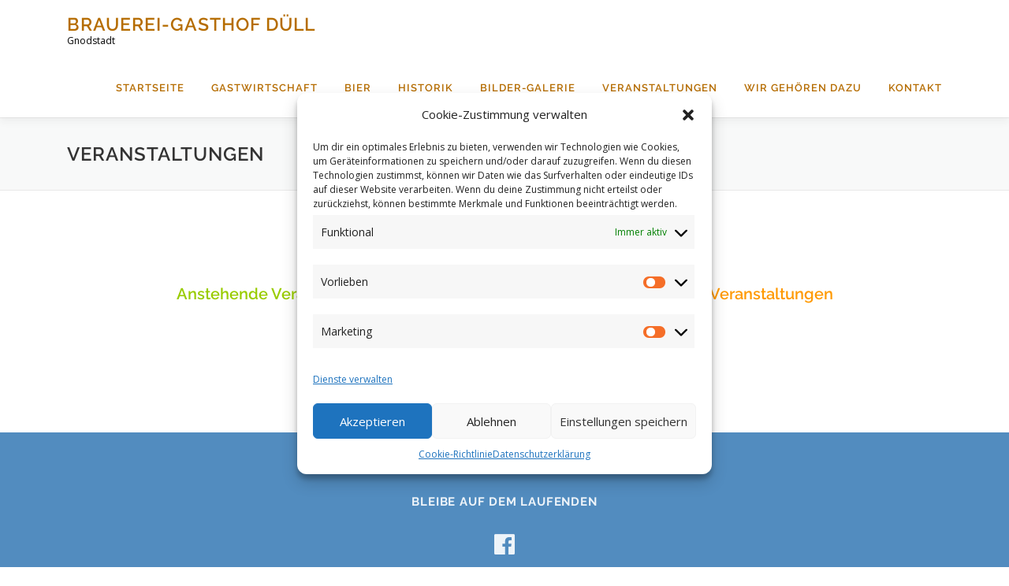

--- FILE ---
content_type: text/css
request_url: https://www.duell-gnodstadt.de/wp-content/uploads/fonts/5e02d77c4c1339dcbeb6a95be34def3f/font.css?v=1668527093
body_size: 42179
content:
/*
 * Font file created by Local Google Fonts 0.19
 * Created: Tue, 15 Nov 2022 15:44:48 +0000
 * Handle: onepress-fonts
 * Original URL: https://fonts.googleapis.com/css?family=Raleway%3A400%2C500%2C600%2C700%2C300%2C100%2C800%2C900%7COpen+Sans%3A400%2C300%2C300italic%2C400italic%2C600%2C600italic%2C700%2C700italic&amp;subset=latin%2Clatin-ext&amp;display=swap
*/

/* cyrillic-ext */
@font-face {
  font-family: 'Open Sans';
  font-style: italic;
  font-weight: 300;
  font-stretch: 100%;
  font-display: swap;
  src: url(https://www.duell-gnodstadt.de/wp-content/uploads/fonts/5e02d77c4c1339dcbeb6a95be34def3f/open-sans-cyrillic-ext-v34-italic-300.woff2?c=1668527088) format('woff2');
  unicode-range: U+0460-052F, U+1C80-1C88, U+20B4, U+2DE0-2DFF, U+A640-A69F, U+FE2E-FE2F;
}
/* cyrillic */
@font-face {
  font-family: 'Open Sans';
  font-style: italic;
  font-weight: 300;
  font-stretch: 100%;
  font-display: swap;
  src: url(https://www.duell-gnodstadt.de/wp-content/uploads/fonts/5e02d77c4c1339dcbeb6a95be34def3f/open-sans-cyrillic-v34-italic-300.woff2?c=1668527088) format('woff2');
  unicode-range: U+0301, U+0400-045F, U+0490-0491, U+04B0-04B1, U+2116;
}
/* greek-ext */
@font-face {
  font-family: 'Open Sans';
  font-style: italic;
  font-weight: 300;
  font-stretch: 100%;
  font-display: swap;
  src: url(https://www.duell-gnodstadt.de/wp-content/uploads/fonts/5e02d77c4c1339dcbeb6a95be34def3f/open-sans-greek-ext-v34-italic-300.woff2?c=1668527089) format('woff2');
  unicode-range: U+1F00-1FFF;
}
/* greek */
@font-face {
  font-family: 'Open Sans';
  font-style: italic;
  font-weight: 300;
  font-stretch: 100%;
  font-display: swap;
  src: url(https://www.duell-gnodstadt.de/wp-content/uploads/fonts/5e02d77c4c1339dcbeb6a95be34def3f/open-sans-greek-v34-italic-300.woff2?c=1668527089) format('woff2');
  unicode-range: U+0370-03FF;
}
/* hebrew */
@font-face {
  font-family: 'Open Sans';
  font-style: italic;
  font-weight: 300;
  font-stretch: 100%;
  font-display: swap;
  src: url(https://www.duell-gnodstadt.de/wp-content/uploads/fonts/5e02d77c4c1339dcbeb6a95be34def3f/open-sans-hebrew-v34-italic-300.woff2?c=1668527089) format('woff2');
  unicode-range: U+0590-05FF, U+200C-2010, U+20AA, U+25CC, U+FB1D-FB4F;
}
/* vietnamese */
@font-face {
  font-family: 'Open Sans';
  font-style: italic;
  font-weight: 300;
  font-stretch: 100%;
  font-display: swap;
  src: url(https://www.duell-gnodstadt.de/wp-content/uploads/fonts/5e02d77c4c1339dcbeb6a95be34def3f/open-sans-vietnamese-v34-italic-300.woff2?c=1668527089) format('woff2');
  unicode-range: U+0102-0103, U+0110-0111, U+0128-0129, U+0168-0169, U+01A0-01A1, U+01AF-01B0, U+1EA0-1EF9, U+20AB;
}
/* latin-ext */
@font-face {
  font-family: 'Open Sans';
  font-style: italic;
  font-weight: 300;
  font-stretch: 100%;
  font-display: swap;
  src: url(https://www.duell-gnodstadt.de/wp-content/uploads/fonts/5e02d77c4c1339dcbeb6a95be34def3f/open-sans-latin-ext-v34-italic-300.woff2?c=1668527089) format('woff2');
  unicode-range: U+0100-024F, U+0259, U+1E00-1EFF, U+2020, U+20A0-20AB, U+20AD-20CF, U+2113, U+2C60-2C7F, U+A720-A7FF;
}
/* latin */
@font-face {
  font-family: 'Open Sans';
  font-style: italic;
  font-weight: 300;
  font-stretch: 100%;
  font-display: swap;
  src: url(https://www.duell-gnodstadt.de/wp-content/uploads/fonts/5e02d77c4c1339dcbeb6a95be34def3f/open-sans-latin-v34-italic-300.woff2?c=1668527089) format('woff2');
  unicode-range: U+0000-00FF, U+0131, U+0152-0153, U+02BB-02BC, U+02C6, U+02DA, U+02DC, U+2000-206F, U+2074, U+20AC, U+2122, U+2191, U+2193, U+2212, U+2215, U+FEFF, U+FFFD;
}
/* cyrillic-ext */
@font-face {
  font-family: 'Open Sans';
  font-style: italic;
  font-weight: 400;
  font-stretch: 100%;
  font-display: swap;
  src: url(https://www.duell-gnodstadt.de/wp-content/uploads/fonts/5e02d77c4c1339dcbeb6a95be34def3f/open-sans-cyrillic-ext-v34-italic-300.woff2?c=1668527088) format('woff2');
  unicode-range: U+0460-052F, U+1C80-1C88, U+20B4, U+2DE0-2DFF, U+A640-A69F, U+FE2E-FE2F;
}
/* cyrillic */
@font-face {
  font-family: 'Open Sans';
  font-style: italic;
  font-weight: 400;
  font-stretch: 100%;
  font-display: swap;
  src: url(https://www.duell-gnodstadt.de/wp-content/uploads/fonts/5e02d77c4c1339dcbeb6a95be34def3f/open-sans-cyrillic-v34-italic-300.woff2?c=1668527088) format('woff2');
  unicode-range: U+0301, U+0400-045F, U+0490-0491, U+04B0-04B1, U+2116;
}
/* greek-ext */
@font-face {
  font-family: 'Open Sans';
  font-style: italic;
  font-weight: 400;
  font-stretch: 100%;
  font-display: swap;
  src: url(https://www.duell-gnodstadt.de/wp-content/uploads/fonts/5e02d77c4c1339dcbeb6a95be34def3f/open-sans-greek-ext-v34-italic-300.woff2?c=1668527089) format('woff2');
  unicode-range: U+1F00-1FFF;
}
/* greek */
@font-face {
  font-family: 'Open Sans';
  font-style: italic;
  font-weight: 400;
  font-stretch: 100%;
  font-display: swap;
  src: url(https://www.duell-gnodstadt.de/wp-content/uploads/fonts/5e02d77c4c1339dcbeb6a95be34def3f/open-sans-greek-v34-italic-300.woff2?c=1668527089) format('woff2');
  unicode-range: U+0370-03FF;
}
/* hebrew */
@font-face {
  font-family: 'Open Sans';
  font-style: italic;
  font-weight: 400;
  font-stretch: 100%;
  font-display: swap;
  src: url(https://www.duell-gnodstadt.de/wp-content/uploads/fonts/5e02d77c4c1339dcbeb6a95be34def3f/open-sans-hebrew-v34-italic-300.woff2?c=1668527089) format('woff2');
  unicode-range: U+0590-05FF, U+200C-2010, U+20AA, U+25CC, U+FB1D-FB4F;
}
/* vietnamese */
@font-face {
  font-family: 'Open Sans';
  font-style: italic;
  font-weight: 400;
  font-stretch: 100%;
  font-display: swap;
  src: url(https://www.duell-gnodstadt.de/wp-content/uploads/fonts/5e02d77c4c1339dcbeb6a95be34def3f/open-sans-vietnamese-v34-italic-300.woff2?c=1668527089) format('woff2');
  unicode-range: U+0102-0103, U+0110-0111, U+0128-0129, U+0168-0169, U+01A0-01A1, U+01AF-01B0, U+1EA0-1EF9, U+20AB;
}
/* latin-ext */
@font-face {
  font-family: 'Open Sans';
  font-style: italic;
  font-weight: 400;
  font-stretch: 100%;
  font-display: swap;
  src: url(https://www.duell-gnodstadt.de/wp-content/uploads/fonts/5e02d77c4c1339dcbeb6a95be34def3f/open-sans-latin-ext-v34-italic-300.woff2?c=1668527089) format('woff2');
  unicode-range: U+0100-024F, U+0259, U+1E00-1EFF, U+2020, U+20A0-20AB, U+20AD-20CF, U+2113, U+2C60-2C7F, U+A720-A7FF;
}
/* latin */
@font-face {
  font-family: 'Open Sans';
  font-style: italic;
  font-weight: 400;
  font-stretch: 100%;
  font-display: swap;
  src: url(https://www.duell-gnodstadt.de/wp-content/uploads/fonts/5e02d77c4c1339dcbeb6a95be34def3f/open-sans-latin-v34-italic-300.woff2?c=1668527089) format('woff2');
  unicode-range: U+0000-00FF, U+0131, U+0152-0153, U+02BB-02BC, U+02C6, U+02DA, U+02DC, U+2000-206F, U+2074, U+20AC, U+2122, U+2191, U+2193, U+2212, U+2215, U+FEFF, U+FFFD;
}
/* cyrillic-ext */
@font-face {
  font-family: 'Open Sans';
  font-style: italic;
  font-weight: 600;
  font-stretch: 100%;
  font-display: swap;
  src: url(https://www.duell-gnodstadt.de/wp-content/uploads/fonts/5e02d77c4c1339dcbeb6a95be34def3f/open-sans-cyrillic-ext-v34-italic-300.woff2?c=1668527088) format('woff2');
  unicode-range: U+0460-052F, U+1C80-1C88, U+20B4, U+2DE0-2DFF, U+A640-A69F, U+FE2E-FE2F;
}
/* cyrillic */
@font-face {
  font-family: 'Open Sans';
  font-style: italic;
  font-weight: 600;
  font-stretch: 100%;
  font-display: swap;
  src: url(https://www.duell-gnodstadt.de/wp-content/uploads/fonts/5e02d77c4c1339dcbeb6a95be34def3f/open-sans-cyrillic-v34-italic-300.woff2?c=1668527088) format('woff2');
  unicode-range: U+0301, U+0400-045F, U+0490-0491, U+04B0-04B1, U+2116;
}
/* greek-ext */
@font-face {
  font-family: 'Open Sans';
  font-style: italic;
  font-weight: 600;
  font-stretch: 100%;
  font-display: swap;
  src: url(https://www.duell-gnodstadt.de/wp-content/uploads/fonts/5e02d77c4c1339dcbeb6a95be34def3f/open-sans-greek-ext-v34-italic-300.woff2?c=1668527089) format('woff2');
  unicode-range: U+1F00-1FFF;
}
/* greek */
@font-face {
  font-family: 'Open Sans';
  font-style: italic;
  font-weight: 600;
  font-stretch: 100%;
  font-display: swap;
  src: url(https://www.duell-gnodstadt.de/wp-content/uploads/fonts/5e02d77c4c1339dcbeb6a95be34def3f/open-sans-greek-v34-italic-300.woff2?c=1668527089) format('woff2');
  unicode-range: U+0370-03FF;
}
/* hebrew */
@font-face {
  font-family: 'Open Sans';
  font-style: italic;
  font-weight: 600;
  font-stretch: 100%;
  font-display: swap;
  src: url(https://www.duell-gnodstadt.de/wp-content/uploads/fonts/5e02d77c4c1339dcbeb6a95be34def3f/open-sans-hebrew-v34-italic-300.woff2?c=1668527089) format('woff2');
  unicode-range: U+0590-05FF, U+200C-2010, U+20AA, U+25CC, U+FB1D-FB4F;
}
/* vietnamese */
@font-face {
  font-family: 'Open Sans';
  font-style: italic;
  font-weight: 600;
  font-stretch: 100%;
  font-display: swap;
  src: url(https://www.duell-gnodstadt.de/wp-content/uploads/fonts/5e02d77c4c1339dcbeb6a95be34def3f/open-sans-vietnamese-v34-italic-300.woff2?c=1668527089) format('woff2');
  unicode-range: U+0102-0103, U+0110-0111, U+0128-0129, U+0168-0169, U+01A0-01A1, U+01AF-01B0, U+1EA0-1EF9, U+20AB;
}
/* latin-ext */
@font-face {
  font-family: 'Open Sans';
  font-style: italic;
  font-weight: 600;
  font-stretch: 100%;
  font-display: swap;
  src: url(https://www.duell-gnodstadt.de/wp-content/uploads/fonts/5e02d77c4c1339dcbeb6a95be34def3f/open-sans-latin-ext-v34-italic-300.woff2?c=1668527089) format('woff2');
  unicode-range: U+0100-024F, U+0259, U+1E00-1EFF, U+2020, U+20A0-20AB, U+20AD-20CF, U+2113, U+2C60-2C7F, U+A720-A7FF;
}
/* latin */
@font-face {
  font-family: 'Open Sans';
  font-style: italic;
  font-weight: 600;
  font-stretch: 100%;
  font-display: swap;
  src: url(https://www.duell-gnodstadt.de/wp-content/uploads/fonts/5e02d77c4c1339dcbeb6a95be34def3f/open-sans-latin-v34-italic-300.woff2?c=1668527089) format('woff2');
  unicode-range: U+0000-00FF, U+0131, U+0152-0153, U+02BB-02BC, U+02C6, U+02DA, U+02DC, U+2000-206F, U+2074, U+20AC, U+2122, U+2191, U+2193, U+2212, U+2215, U+FEFF, U+FFFD;
}
/* cyrillic-ext */
@font-face {
  font-family: 'Open Sans';
  font-style: italic;
  font-weight: 700;
  font-stretch: 100%;
  font-display: swap;
  src: url(https://www.duell-gnodstadt.de/wp-content/uploads/fonts/5e02d77c4c1339dcbeb6a95be34def3f/open-sans-cyrillic-ext-v34-italic-300.woff2?c=1668527088) format('woff2');
  unicode-range: U+0460-052F, U+1C80-1C88, U+20B4, U+2DE0-2DFF, U+A640-A69F, U+FE2E-FE2F;
}
/* cyrillic */
@font-face {
  font-family: 'Open Sans';
  font-style: italic;
  font-weight: 700;
  font-stretch: 100%;
  font-display: swap;
  src: url(https://www.duell-gnodstadt.de/wp-content/uploads/fonts/5e02d77c4c1339dcbeb6a95be34def3f/open-sans-cyrillic-v34-italic-300.woff2?c=1668527088) format('woff2');
  unicode-range: U+0301, U+0400-045F, U+0490-0491, U+04B0-04B1, U+2116;
}
/* greek-ext */
@font-face {
  font-family: 'Open Sans';
  font-style: italic;
  font-weight: 700;
  font-stretch: 100%;
  font-display: swap;
  src: url(https://www.duell-gnodstadt.de/wp-content/uploads/fonts/5e02d77c4c1339dcbeb6a95be34def3f/open-sans-greek-ext-v34-italic-300.woff2?c=1668527089) format('woff2');
  unicode-range: U+1F00-1FFF;
}
/* greek */
@font-face {
  font-family: 'Open Sans';
  font-style: italic;
  font-weight: 700;
  font-stretch: 100%;
  font-display: swap;
  src: url(https://www.duell-gnodstadt.de/wp-content/uploads/fonts/5e02d77c4c1339dcbeb6a95be34def3f/open-sans-greek-v34-italic-300.woff2?c=1668527089) format('woff2');
  unicode-range: U+0370-03FF;
}
/* hebrew */
@font-face {
  font-family: 'Open Sans';
  font-style: italic;
  font-weight: 700;
  font-stretch: 100%;
  font-display: swap;
  src: url(https://www.duell-gnodstadt.de/wp-content/uploads/fonts/5e02d77c4c1339dcbeb6a95be34def3f/open-sans-hebrew-v34-italic-300.woff2?c=1668527089) format('woff2');
  unicode-range: U+0590-05FF, U+200C-2010, U+20AA, U+25CC, U+FB1D-FB4F;
}
/* vietnamese */
@font-face {
  font-family: 'Open Sans';
  font-style: italic;
  font-weight: 700;
  font-stretch: 100%;
  font-display: swap;
  src: url(https://www.duell-gnodstadt.de/wp-content/uploads/fonts/5e02d77c4c1339dcbeb6a95be34def3f/open-sans-vietnamese-v34-italic-300.woff2?c=1668527089) format('woff2');
  unicode-range: U+0102-0103, U+0110-0111, U+0128-0129, U+0168-0169, U+01A0-01A1, U+01AF-01B0, U+1EA0-1EF9, U+20AB;
}
/* latin-ext */
@font-face {
  font-family: 'Open Sans';
  font-style: italic;
  font-weight: 700;
  font-stretch: 100%;
  font-display: swap;
  src: url(https://www.duell-gnodstadt.de/wp-content/uploads/fonts/5e02d77c4c1339dcbeb6a95be34def3f/open-sans-latin-ext-v34-italic-300.woff2?c=1668527089) format('woff2');
  unicode-range: U+0100-024F, U+0259, U+1E00-1EFF, U+2020, U+20A0-20AB, U+20AD-20CF, U+2113, U+2C60-2C7F, U+A720-A7FF;
}
/* latin */
@font-face {
  font-family: 'Open Sans';
  font-style: italic;
  font-weight: 700;
  font-stretch: 100%;
  font-display: swap;
  src: url(https://www.duell-gnodstadt.de/wp-content/uploads/fonts/5e02d77c4c1339dcbeb6a95be34def3f/open-sans-latin-v34-italic-300.woff2?c=1668527089) format('woff2');
  unicode-range: U+0000-00FF, U+0131, U+0152-0153, U+02BB-02BC, U+02C6, U+02DA, U+02DC, U+2000-206F, U+2074, U+20AC, U+2122, U+2191, U+2193, U+2212, U+2215, U+FEFF, U+FFFD;
}
/* cyrillic-ext */
@font-face {
  font-family: 'Open Sans';
  font-style: normal;
  font-weight: 300;
  font-stretch: 100%;
  font-display: swap;
  src: url(https://www.duell-gnodstadt.de/wp-content/uploads/fonts/5e02d77c4c1339dcbeb6a95be34def3f/open-sans-cyrillic-ext-v34-normal-300.woff2?c=1668527090) format('woff2');
  unicode-range: U+0460-052F, U+1C80-1C88, U+20B4, U+2DE0-2DFF, U+A640-A69F, U+FE2E-FE2F;
}
/* cyrillic */
@font-face {
  font-family: 'Open Sans';
  font-style: normal;
  font-weight: 300;
  font-stretch: 100%;
  font-display: swap;
  src: url(https://www.duell-gnodstadt.de/wp-content/uploads/fonts/5e02d77c4c1339dcbeb6a95be34def3f/open-sans-cyrillic-v34-normal-300.woff2?c=1668527090) format('woff2');
  unicode-range: U+0301, U+0400-045F, U+0490-0491, U+04B0-04B1, U+2116;
}
/* greek-ext */
@font-face {
  font-family: 'Open Sans';
  font-style: normal;
  font-weight: 300;
  font-stretch: 100%;
  font-display: swap;
  src: url(https://www.duell-gnodstadt.de/wp-content/uploads/fonts/5e02d77c4c1339dcbeb6a95be34def3f/open-sans-greek-ext-v34-normal-300.woff2?c=1668527090) format('woff2');
  unicode-range: U+1F00-1FFF;
}
/* greek */
@font-face {
  font-family: 'Open Sans';
  font-style: normal;
  font-weight: 300;
  font-stretch: 100%;
  font-display: swap;
  src: url(https://www.duell-gnodstadt.de/wp-content/uploads/fonts/5e02d77c4c1339dcbeb6a95be34def3f/open-sans-greek-v34-normal-300.woff2?c=1668527090) format('woff2');
  unicode-range: U+0370-03FF;
}
/* hebrew */
@font-face {
  font-family: 'Open Sans';
  font-style: normal;
  font-weight: 300;
  font-stretch: 100%;
  font-display: swap;
  src: url(https://www.duell-gnodstadt.de/wp-content/uploads/fonts/5e02d77c4c1339dcbeb6a95be34def3f/open-sans-hebrew-v34-normal-300.woff2?c=1668527090) format('woff2');
  unicode-range: U+0590-05FF, U+200C-2010, U+20AA, U+25CC, U+FB1D-FB4F;
}
/* vietnamese */
@font-face {
  font-family: 'Open Sans';
  font-style: normal;
  font-weight: 300;
  font-stretch: 100%;
  font-display: swap;
  src: url(https://www.duell-gnodstadt.de/wp-content/uploads/fonts/5e02d77c4c1339dcbeb6a95be34def3f/open-sans-vietnamese-v34-normal-300.woff2?c=1668527090) format('woff2');
  unicode-range: U+0102-0103, U+0110-0111, U+0128-0129, U+0168-0169, U+01A0-01A1, U+01AF-01B0, U+1EA0-1EF9, U+20AB;
}
/* latin-ext */
@font-face {
  font-family: 'Open Sans';
  font-style: normal;
  font-weight: 300;
  font-stretch: 100%;
  font-display: swap;
  src: url(https://www.duell-gnodstadt.de/wp-content/uploads/fonts/5e02d77c4c1339dcbeb6a95be34def3f/open-sans-latin-ext-v34-normal-300.woff2?c=1668527090) format('woff2');
  unicode-range: U+0100-024F, U+0259, U+1E00-1EFF, U+2020, U+20A0-20AB, U+20AD-20CF, U+2113, U+2C60-2C7F, U+A720-A7FF;
}
/* latin */
@font-face {
  font-family: 'Open Sans';
  font-style: normal;
  font-weight: 300;
  font-stretch: 100%;
  font-display: swap;
  src: url(https://www.duell-gnodstadt.de/wp-content/uploads/fonts/5e02d77c4c1339dcbeb6a95be34def3f/open-sans-latin-v34-normal-300.woff2?c=1668527090) format('woff2');
  unicode-range: U+0000-00FF, U+0131, U+0152-0153, U+02BB-02BC, U+02C6, U+02DA, U+02DC, U+2000-206F, U+2074, U+20AC, U+2122, U+2191, U+2193, U+2212, U+2215, U+FEFF, U+FFFD;
}
/* cyrillic-ext */
@font-face {
  font-family: 'Open Sans';
  font-style: normal;
  font-weight: 400;
  font-stretch: 100%;
  font-display: swap;
  src: url(https://www.duell-gnodstadt.de/wp-content/uploads/fonts/5e02d77c4c1339dcbeb6a95be34def3f/open-sans-cyrillic-ext-v34-normal-300.woff2?c=1668527090) format('woff2');
  unicode-range: U+0460-052F, U+1C80-1C88, U+20B4, U+2DE0-2DFF, U+A640-A69F, U+FE2E-FE2F;
}
/* cyrillic */
@font-face {
  font-family: 'Open Sans';
  font-style: normal;
  font-weight: 400;
  font-stretch: 100%;
  font-display: swap;
  src: url(https://www.duell-gnodstadt.de/wp-content/uploads/fonts/5e02d77c4c1339dcbeb6a95be34def3f/open-sans-cyrillic-v34-normal-300.woff2?c=1668527090) format('woff2');
  unicode-range: U+0301, U+0400-045F, U+0490-0491, U+04B0-04B1, U+2116;
}
/* greek-ext */
@font-face {
  font-family: 'Open Sans';
  font-style: normal;
  font-weight: 400;
  font-stretch: 100%;
  font-display: swap;
  src: url(https://www.duell-gnodstadt.de/wp-content/uploads/fonts/5e02d77c4c1339dcbeb6a95be34def3f/open-sans-greek-ext-v34-normal-300.woff2?c=1668527090) format('woff2');
  unicode-range: U+1F00-1FFF;
}
/* greek */
@font-face {
  font-family: 'Open Sans';
  font-style: normal;
  font-weight: 400;
  font-stretch: 100%;
  font-display: swap;
  src: url(https://www.duell-gnodstadt.de/wp-content/uploads/fonts/5e02d77c4c1339dcbeb6a95be34def3f/open-sans-greek-v34-normal-300.woff2?c=1668527090) format('woff2');
  unicode-range: U+0370-03FF;
}
/* hebrew */
@font-face {
  font-family: 'Open Sans';
  font-style: normal;
  font-weight: 400;
  font-stretch: 100%;
  font-display: swap;
  src: url(https://www.duell-gnodstadt.de/wp-content/uploads/fonts/5e02d77c4c1339dcbeb6a95be34def3f/open-sans-hebrew-v34-normal-300.woff2?c=1668527090) format('woff2');
  unicode-range: U+0590-05FF, U+200C-2010, U+20AA, U+25CC, U+FB1D-FB4F;
}
/* vietnamese */
@font-face {
  font-family: 'Open Sans';
  font-style: normal;
  font-weight: 400;
  font-stretch: 100%;
  font-display: swap;
  src: url(https://www.duell-gnodstadt.de/wp-content/uploads/fonts/5e02d77c4c1339dcbeb6a95be34def3f/open-sans-vietnamese-v34-normal-300.woff2?c=1668527090) format('woff2');
  unicode-range: U+0102-0103, U+0110-0111, U+0128-0129, U+0168-0169, U+01A0-01A1, U+01AF-01B0, U+1EA0-1EF9, U+20AB;
}
/* latin-ext */
@font-face {
  font-family: 'Open Sans';
  font-style: normal;
  font-weight: 400;
  font-stretch: 100%;
  font-display: swap;
  src: url(https://www.duell-gnodstadt.de/wp-content/uploads/fonts/5e02d77c4c1339dcbeb6a95be34def3f/open-sans-latin-ext-v34-normal-300.woff2?c=1668527090) format('woff2');
  unicode-range: U+0100-024F, U+0259, U+1E00-1EFF, U+2020, U+20A0-20AB, U+20AD-20CF, U+2113, U+2C60-2C7F, U+A720-A7FF;
}
/* latin */
@font-face {
  font-family: 'Open Sans';
  font-style: normal;
  font-weight: 400;
  font-stretch: 100%;
  font-display: swap;
  src: url(https://www.duell-gnodstadt.de/wp-content/uploads/fonts/5e02d77c4c1339dcbeb6a95be34def3f/open-sans-latin-v34-normal-300.woff2?c=1668527090) format('woff2');
  unicode-range: U+0000-00FF, U+0131, U+0152-0153, U+02BB-02BC, U+02C6, U+02DA, U+02DC, U+2000-206F, U+2074, U+20AC, U+2122, U+2191, U+2193, U+2212, U+2215, U+FEFF, U+FFFD;
}
/* cyrillic-ext */
@font-face {
  font-family: 'Open Sans';
  font-style: normal;
  font-weight: 600;
  font-stretch: 100%;
  font-display: swap;
  src: url(https://www.duell-gnodstadt.de/wp-content/uploads/fonts/5e02d77c4c1339dcbeb6a95be34def3f/open-sans-cyrillic-ext-v34-normal-300.woff2?c=1668527090) format('woff2');
  unicode-range: U+0460-052F, U+1C80-1C88, U+20B4, U+2DE0-2DFF, U+A640-A69F, U+FE2E-FE2F;
}
/* cyrillic */
@font-face {
  font-family: 'Open Sans';
  font-style: normal;
  font-weight: 600;
  font-stretch: 100%;
  font-display: swap;
  src: url(https://www.duell-gnodstadt.de/wp-content/uploads/fonts/5e02d77c4c1339dcbeb6a95be34def3f/open-sans-cyrillic-v34-normal-300.woff2?c=1668527090) format('woff2');
  unicode-range: U+0301, U+0400-045F, U+0490-0491, U+04B0-04B1, U+2116;
}
/* greek-ext */
@font-face {
  font-family: 'Open Sans';
  font-style: normal;
  font-weight: 600;
  font-stretch: 100%;
  font-display: swap;
  src: url(https://www.duell-gnodstadt.de/wp-content/uploads/fonts/5e02d77c4c1339dcbeb6a95be34def3f/open-sans-greek-ext-v34-normal-300.woff2?c=1668527090) format('woff2');
  unicode-range: U+1F00-1FFF;
}
/* greek */
@font-face {
  font-family: 'Open Sans';
  font-style: normal;
  font-weight: 600;
  font-stretch: 100%;
  font-display: swap;
  src: url(https://www.duell-gnodstadt.de/wp-content/uploads/fonts/5e02d77c4c1339dcbeb6a95be34def3f/open-sans-greek-v34-normal-300.woff2?c=1668527090) format('woff2');
  unicode-range: U+0370-03FF;
}
/* hebrew */
@font-face {
  font-family: 'Open Sans';
  font-style: normal;
  font-weight: 600;
  font-stretch: 100%;
  font-display: swap;
  src: url(https://www.duell-gnodstadt.de/wp-content/uploads/fonts/5e02d77c4c1339dcbeb6a95be34def3f/open-sans-hebrew-v34-normal-300.woff2?c=1668527090) format('woff2');
  unicode-range: U+0590-05FF, U+200C-2010, U+20AA, U+25CC, U+FB1D-FB4F;
}
/* vietnamese */
@font-face {
  font-family: 'Open Sans';
  font-style: normal;
  font-weight: 600;
  font-stretch: 100%;
  font-display: swap;
  src: url(https://www.duell-gnodstadt.de/wp-content/uploads/fonts/5e02d77c4c1339dcbeb6a95be34def3f/open-sans-vietnamese-v34-normal-300.woff2?c=1668527090) format('woff2');
  unicode-range: U+0102-0103, U+0110-0111, U+0128-0129, U+0168-0169, U+01A0-01A1, U+01AF-01B0, U+1EA0-1EF9, U+20AB;
}
/* latin-ext */
@font-face {
  font-family: 'Open Sans';
  font-style: normal;
  font-weight: 600;
  font-stretch: 100%;
  font-display: swap;
  src: url(https://www.duell-gnodstadt.de/wp-content/uploads/fonts/5e02d77c4c1339dcbeb6a95be34def3f/open-sans-latin-ext-v34-normal-300.woff2?c=1668527090) format('woff2');
  unicode-range: U+0100-024F, U+0259, U+1E00-1EFF, U+2020, U+20A0-20AB, U+20AD-20CF, U+2113, U+2C60-2C7F, U+A720-A7FF;
}
/* latin */
@font-face {
  font-family: 'Open Sans';
  font-style: normal;
  font-weight: 600;
  font-stretch: 100%;
  font-display: swap;
  src: url(https://www.duell-gnodstadt.de/wp-content/uploads/fonts/5e02d77c4c1339dcbeb6a95be34def3f/open-sans-latin-v34-normal-300.woff2?c=1668527090) format('woff2');
  unicode-range: U+0000-00FF, U+0131, U+0152-0153, U+02BB-02BC, U+02C6, U+02DA, U+02DC, U+2000-206F, U+2074, U+20AC, U+2122, U+2191, U+2193, U+2212, U+2215, U+FEFF, U+FFFD;
}
/* cyrillic-ext */
@font-face {
  font-family: 'Open Sans';
  font-style: normal;
  font-weight: 700;
  font-stretch: 100%;
  font-display: swap;
  src: url(https://www.duell-gnodstadt.de/wp-content/uploads/fonts/5e02d77c4c1339dcbeb6a95be34def3f/open-sans-cyrillic-ext-v34-normal-300.woff2?c=1668527090) format('woff2');
  unicode-range: U+0460-052F, U+1C80-1C88, U+20B4, U+2DE0-2DFF, U+A640-A69F, U+FE2E-FE2F;
}
/* cyrillic */
@font-face {
  font-family: 'Open Sans';
  font-style: normal;
  font-weight: 700;
  font-stretch: 100%;
  font-display: swap;
  src: url(https://www.duell-gnodstadt.de/wp-content/uploads/fonts/5e02d77c4c1339dcbeb6a95be34def3f/open-sans-cyrillic-v34-normal-300.woff2?c=1668527090) format('woff2');
  unicode-range: U+0301, U+0400-045F, U+0490-0491, U+04B0-04B1, U+2116;
}
/* greek-ext */
@font-face {
  font-family: 'Open Sans';
  font-style: normal;
  font-weight: 700;
  font-stretch: 100%;
  font-display: swap;
  src: url(https://www.duell-gnodstadt.de/wp-content/uploads/fonts/5e02d77c4c1339dcbeb6a95be34def3f/open-sans-greek-ext-v34-normal-300.woff2?c=1668527090) format('woff2');
  unicode-range: U+1F00-1FFF;
}
/* greek */
@font-face {
  font-family: 'Open Sans';
  font-style: normal;
  font-weight: 700;
  font-stretch: 100%;
  font-display: swap;
  src: url(https://www.duell-gnodstadt.de/wp-content/uploads/fonts/5e02d77c4c1339dcbeb6a95be34def3f/open-sans-greek-v34-normal-300.woff2?c=1668527090) format('woff2');
  unicode-range: U+0370-03FF;
}
/* hebrew */
@font-face {
  font-family: 'Open Sans';
  font-style: normal;
  font-weight: 700;
  font-stretch: 100%;
  font-display: swap;
  src: url(https://www.duell-gnodstadt.de/wp-content/uploads/fonts/5e02d77c4c1339dcbeb6a95be34def3f/open-sans-hebrew-v34-normal-300.woff2?c=1668527090) format('woff2');
  unicode-range: U+0590-05FF, U+200C-2010, U+20AA, U+25CC, U+FB1D-FB4F;
}
/* vietnamese */
@font-face {
  font-family: 'Open Sans';
  font-style: normal;
  font-weight: 700;
  font-stretch: 100%;
  font-display: swap;
  src: url(https://www.duell-gnodstadt.de/wp-content/uploads/fonts/5e02d77c4c1339dcbeb6a95be34def3f/open-sans-vietnamese-v34-normal-300.woff2?c=1668527090) format('woff2');
  unicode-range: U+0102-0103, U+0110-0111, U+0128-0129, U+0168-0169, U+01A0-01A1, U+01AF-01B0, U+1EA0-1EF9, U+20AB;
}
/* latin-ext */
@font-face {
  font-family: 'Open Sans';
  font-style: normal;
  font-weight: 700;
  font-stretch: 100%;
  font-display: swap;
  src: url(https://www.duell-gnodstadt.de/wp-content/uploads/fonts/5e02d77c4c1339dcbeb6a95be34def3f/open-sans-latin-ext-v34-normal-300.woff2?c=1668527090) format('woff2');
  unicode-range: U+0100-024F, U+0259, U+1E00-1EFF, U+2020, U+20A0-20AB, U+20AD-20CF, U+2113, U+2C60-2C7F, U+A720-A7FF;
}
/* latin */
@font-face {
  font-family: 'Open Sans';
  font-style: normal;
  font-weight: 700;
  font-stretch: 100%;
  font-display: swap;
  src: url(https://www.duell-gnodstadt.de/wp-content/uploads/fonts/5e02d77c4c1339dcbeb6a95be34def3f/open-sans-latin-v34-normal-300.woff2?c=1668527090) format('woff2');
  unicode-range: U+0000-00FF, U+0131, U+0152-0153, U+02BB-02BC, U+02C6, U+02DA, U+02DC, U+2000-206F, U+2074, U+20AC, U+2122, U+2191, U+2193, U+2212, U+2215, U+FEFF, U+FFFD;
}
/* cyrillic-ext */
@font-face {
  font-family: 'Raleway';
  font-style: normal;
  font-weight: 100;
  font-display: swap;
  src: url(https://www.duell-gnodstadt.de/wp-content/uploads/fonts/5e02d77c4c1339dcbeb6a95be34def3f/raleway-cyrillic-ext-v28-normal-100.woff2?c=1668527091) format('woff2');
  unicode-range: U+0460-052F, U+1C80-1C88, U+20B4, U+2DE0-2DFF, U+A640-A69F, U+FE2E-FE2F;
}
/* cyrillic */
@font-face {
  font-family: 'Raleway';
  font-style: normal;
  font-weight: 100;
  font-display: swap;
  src: url(https://www.duell-gnodstadt.de/wp-content/uploads/fonts/5e02d77c4c1339dcbeb6a95be34def3f/raleway-cyrillic-v28-normal-100.woff2?c=1668527091) format('woff2');
  unicode-range: U+0301, U+0400-045F, U+0490-0491, U+04B0-04B1, U+2116;
}
/* vietnamese */
@font-face {
  font-family: 'Raleway';
  font-style: normal;
  font-weight: 100;
  font-display: swap;
  src: url(https://www.duell-gnodstadt.de/wp-content/uploads/fonts/5e02d77c4c1339dcbeb6a95be34def3f/raleway-vietnamese-v28-normal-100.woff2?c=1668527091) format('woff2');
  unicode-range: U+0102-0103, U+0110-0111, U+0128-0129, U+0168-0169, U+01A0-01A1, U+01AF-01B0, U+1EA0-1EF9, U+20AB;
}
/* latin-ext */
@font-face {
  font-family: 'Raleway';
  font-style: normal;
  font-weight: 100;
  font-display: swap;
  src: url(https://www.duell-gnodstadt.de/wp-content/uploads/fonts/5e02d77c4c1339dcbeb6a95be34def3f/raleway-latin-ext-v28-normal-100.woff2?c=1668527091) format('woff2');
  unicode-range: U+0100-024F, U+0259, U+1E00-1EFF, U+2020, U+20A0-20AB, U+20AD-20CF, U+2113, U+2C60-2C7F, U+A720-A7FF;
}
/* latin */
@font-face {
  font-family: 'Raleway';
  font-style: normal;
  font-weight: 100;
  font-display: swap;
  src: url(https://www.duell-gnodstadt.de/wp-content/uploads/fonts/5e02d77c4c1339dcbeb6a95be34def3f/raleway-latin-v28-normal-100.woff2?c=1668527091) format('woff2');
  unicode-range: U+0000-00FF, U+0131, U+0152-0153, U+02BB-02BC, U+02C6, U+02DA, U+02DC, U+2000-206F, U+2074, U+20AC, U+2122, U+2191, U+2193, U+2212, U+2215, U+FEFF, U+FFFD;
}
/* cyrillic-ext */
@font-face {
  font-family: 'Raleway';
  font-style: normal;
  font-weight: 300;
  font-display: swap;
  src: url(https://www.duell-gnodstadt.de/wp-content/uploads/fonts/5e02d77c4c1339dcbeb6a95be34def3f/raleway-cyrillic-ext-v28-normal-100.woff2?c=1668527091) format('woff2');
  unicode-range: U+0460-052F, U+1C80-1C88, U+20B4, U+2DE0-2DFF, U+A640-A69F, U+FE2E-FE2F;
}
/* cyrillic */
@font-face {
  font-family: 'Raleway';
  font-style: normal;
  font-weight: 300;
  font-display: swap;
  src: url(https://www.duell-gnodstadt.de/wp-content/uploads/fonts/5e02d77c4c1339dcbeb6a95be34def3f/raleway-cyrillic-v28-normal-100.woff2?c=1668527091) format('woff2');
  unicode-range: U+0301, U+0400-045F, U+0490-0491, U+04B0-04B1, U+2116;
}
/* vietnamese */
@font-face {
  font-family: 'Raleway';
  font-style: normal;
  font-weight: 300;
  font-display: swap;
  src: url(https://www.duell-gnodstadt.de/wp-content/uploads/fonts/5e02d77c4c1339dcbeb6a95be34def3f/raleway-vietnamese-v28-normal-100.woff2?c=1668527091) format('woff2');
  unicode-range: U+0102-0103, U+0110-0111, U+0128-0129, U+0168-0169, U+01A0-01A1, U+01AF-01B0, U+1EA0-1EF9, U+20AB;
}
/* latin-ext */
@font-face {
  font-family: 'Raleway';
  font-style: normal;
  font-weight: 300;
  font-display: swap;
  src: url(https://www.duell-gnodstadt.de/wp-content/uploads/fonts/5e02d77c4c1339dcbeb6a95be34def3f/raleway-latin-ext-v28-normal-100.woff2?c=1668527091) format('woff2');
  unicode-range: U+0100-024F, U+0259, U+1E00-1EFF, U+2020, U+20A0-20AB, U+20AD-20CF, U+2113, U+2C60-2C7F, U+A720-A7FF;
}
/* latin */
@font-face {
  font-family: 'Raleway';
  font-style: normal;
  font-weight: 300;
  font-display: swap;
  src: url(https://www.duell-gnodstadt.de/wp-content/uploads/fonts/5e02d77c4c1339dcbeb6a95be34def3f/raleway-latin-v28-normal-100.woff2?c=1668527091) format('woff2');
  unicode-range: U+0000-00FF, U+0131, U+0152-0153, U+02BB-02BC, U+02C6, U+02DA, U+02DC, U+2000-206F, U+2074, U+20AC, U+2122, U+2191, U+2193, U+2212, U+2215, U+FEFF, U+FFFD;
}
/* cyrillic-ext */
@font-face {
  font-family: 'Raleway';
  font-style: normal;
  font-weight: 400;
  font-display: swap;
  src: url(https://www.duell-gnodstadt.de/wp-content/uploads/fonts/5e02d77c4c1339dcbeb6a95be34def3f/raleway-cyrillic-ext-v28-normal-100.woff2?c=1668527091) format('woff2');
  unicode-range: U+0460-052F, U+1C80-1C88, U+20B4, U+2DE0-2DFF, U+A640-A69F, U+FE2E-FE2F;
}
/* cyrillic */
@font-face {
  font-family: 'Raleway';
  font-style: normal;
  font-weight: 400;
  font-display: swap;
  src: url(https://www.duell-gnodstadt.de/wp-content/uploads/fonts/5e02d77c4c1339dcbeb6a95be34def3f/raleway-cyrillic-v28-normal-100.woff2?c=1668527091) format('woff2');
  unicode-range: U+0301, U+0400-045F, U+0490-0491, U+04B0-04B1, U+2116;
}
/* vietnamese */
@font-face {
  font-family: 'Raleway';
  font-style: normal;
  font-weight: 400;
  font-display: swap;
  src: url(https://www.duell-gnodstadt.de/wp-content/uploads/fonts/5e02d77c4c1339dcbeb6a95be34def3f/raleway-vietnamese-v28-normal-100.woff2?c=1668527091) format('woff2');
  unicode-range: U+0102-0103, U+0110-0111, U+0128-0129, U+0168-0169, U+01A0-01A1, U+01AF-01B0, U+1EA0-1EF9, U+20AB;
}
/* latin-ext */
@font-face {
  font-family: 'Raleway';
  font-style: normal;
  font-weight: 400;
  font-display: swap;
  src: url(https://www.duell-gnodstadt.de/wp-content/uploads/fonts/5e02d77c4c1339dcbeb6a95be34def3f/raleway-latin-ext-v28-normal-100.woff2?c=1668527091) format('woff2');
  unicode-range: U+0100-024F, U+0259, U+1E00-1EFF, U+2020, U+20A0-20AB, U+20AD-20CF, U+2113, U+2C60-2C7F, U+A720-A7FF;
}
/* latin */
@font-face {
  font-family: 'Raleway';
  font-style: normal;
  font-weight: 400;
  font-display: swap;
  src: url(https://www.duell-gnodstadt.de/wp-content/uploads/fonts/5e02d77c4c1339dcbeb6a95be34def3f/raleway-latin-v28-normal-100.woff2?c=1668527091) format('woff2');
  unicode-range: U+0000-00FF, U+0131, U+0152-0153, U+02BB-02BC, U+02C6, U+02DA, U+02DC, U+2000-206F, U+2074, U+20AC, U+2122, U+2191, U+2193, U+2212, U+2215, U+FEFF, U+FFFD;
}
/* cyrillic-ext */
@font-face {
  font-family: 'Raleway';
  font-style: normal;
  font-weight: 500;
  font-display: swap;
  src: url(https://www.duell-gnodstadt.de/wp-content/uploads/fonts/5e02d77c4c1339dcbeb6a95be34def3f/raleway-cyrillic-ext-v28-normal-100.woff2?c=1668527091) format('woff2');
  unicode-range: U+0460-052F, U+1C80-1C88, U+20B4, U+2DE0-2DFF, U+A640-A69F, U+FE2E-FE2F;
}
/* cyrillic */
@font-face {
  font-family: 'Raleway';
  font-style: normal;
  font-weight: 500;
  font-display: swap;
  src: url(https://www.duell-gnodstadt.de/wp-content/uploads/fonts/5e02d77c4c1339dcbeb6a95be34def3f/raleway-cyrillic-v28-normal-100.woff2?c=1668527091) format('woff2');
  unicode-range: U+0301, U+0400-045F, U+0490-0491, U+04B0-04B1, U+2116;
}
/* vietnamese */
@font-face {
  font-family: 'Raleway';
  font-style: normal;
  font-weight: 500;
  font-display: swap;
  src: url(https://www.duell-gnodstadt.de/wp-content/uploads/fonts/5e02d77c4c1339dcbeb6a95be34def3f/raleway-vietnamese-v28-normal-100.woff2?c=1668527091) format('woff2');
  unicode-range: U+0102-0103, U+0110-0111, U+0128-0129, U+0168-0169, U+01A0-01A1, U+01AF-01B0, U+1EA0-1EF9, U+20AB;
}
/* latin-ext */
@font-face {
  font-family: 'Raleway';
  font-style: normal;
  font-weight: 500;
  font-display: swap;
  src: url(https://www.duell-gnodstadt.de/wp-content/uploads/fonts/5e02d77c4c1339dcbeb6a95be34def3f/raleway-latin-ext-v28-normal-100.woff2?c=1668527091) format('woff2');
  unicode-range: U+0100-024F, U+0259, U+1E00-1EFF, U+2020, U+20A0-20AB, U+20AD-20CF, U+2113, U+2C60-2C7F, U+A720-A7FF;
}
/* latin */
@font-face {
  font-family: 'Raleway';
  font-style: normal;
  font-weight: 500;
  font-display: swap;
  src: url(https://www.duell-gnodstadt.de/wp-content/uploads/fonts/5e02d77c4c1339dcbeb6a95be34def3f/raleway-latin-v28-normal-100.woff2?c=1668527091) format('woff2');
  unicode-range: U+0000-00FF, U+0131, U+0152-0153, U+02BB-02BC, U+02C6, U+02DA, U+02DC, U+2000-206F, U+2074, U+20AC, U+2122, U+2191, U+2193, U+2212, U+2215, U+FEFF, U+FFFD;
}
/* cyrillic-ext */
@font-face {
  font-family: 'Raleway';
  font-style: normal;
  font-weight: 600;
  font-display: swap;
  src: url(https://www.duell-gnodstadt.de/wp-content/uploads/fonts/5e02d77c4c1339dcbeb6a95be34def3f/raleway-cyrillic-ext-v28-normal-100.woff2?c=1668527091) format('woff2');
  unicode-range: U+0460-052F, U+1C80-1C88, U+20B4, U+2DE0-2DFF, U+A640-A69F, U+FE2E-FE2F;
}
/* cyrillic */
@font-face {
  font-family: 'Raleway';
  font-style: normal;
  font-weight: 600;
  font-display: swap;
  src: url(https://www.duell-gnodstadt.de/wp-content/uploads/fonts/5e02d77c4c1339dcbeb6a95be34def3f/raleway-cyrillic-v28-normal-100.woff2?c=1668527091) format('woff2');
  unicode-range: U+0301, U+0400-045F, U+0490-0491, U+04B0-04B1, U+2116;
}
/* vietnamese */
@font-face {
  font-family: 'Raleway';
  font-style: normal;
  font-weight: 600;
  font-display: swap;
  src: url(https://www.duell-gnodstadt.de/wp-content/uploads/fonts/5e02d77c4c1339dcbeb6a95be34def3f/raleway-vietnamese-v28-normal-100.woff2?c=1668527091) format('woff2');
  unicode-range: U+0102-0103, U+0110-0111, U+0128-0129, U+0168-0169, U+01A0-01A1, U+01AF-01B0, U+1EA0-1EF9, U+20AB;
}
/* latin-ext */
@font-face {
  font-family: 'Raleway';
  font-style: normal;
  font-weight: 600;
  font-display: swap;
  src: url(https://www.duell-gnodstadt.de/wp-content/uploads/fonts/5e02d77c4c1339dcbeb6a95be34def3f/raleway-latin-ext-v28-normal-100.woff2?c=1668527091) format('woff2');
  unicode-range: U+0100-024F, U+0259, U+1E00-1EFF, U+2020, U+20A0-20AB, U+20AD-20CF, U+2113, U+2C60-2C7F, U+A720-A7FF;
}
/* latin */
@font-face {
  font-family: 'Raleway';
  font-style: normal;
  font-weight: 600;
  font-display: swap;
  src: url(https://www.duell-gnodstadt.de/wp-content/uploads/fonts/5e02d77c4c1339dcbeb6a95be34def3f/raleway-latin-v28-normal-100.woff2?c=1668527091) format('woff2');
  unicode-range: U+0000-00FF, U+0131, U+0152-0153, U+02BB-02BC, U+02C6, U+02DA, U+02DC, U+2000-206F, U+2074, U+20AC, U+2122, U+2191, U+2193, U+2212, U+2215, U+FEFF, U+FFFD;
}
/* cyrillic-ext */
@font-face {
  font-family: 'Raleway';
  font-style: normal;
  font-weight: 700;
  font-display: swap;
  src: url(https://www.duell-gnodstadt.de/wp-content/uploads/fonts/5e02d77c4c1339dcbeb6a95be34def3f/raleway-cyrillic-ext-v28-normal-100.woff2?c=1668527091) format('woff2');
  unicode-range: U+0460-052F, U+1C80-1C88, U+20B4, U+2DE0-2DFF, U+A640-A69F, U+FE2E-FE2F;
}
/* cyrillic */
@font-face {
  font-family: 'Raleway';
  font-style: normal;
  font-weight: 700;
  font-display: swap;
  src: url(https://www.duell-gnodstadt.de/wp-content/uploads/fonts/5e02d77c4c1339dcbeb6a95be34def3f/raleway-cyrillic-v28-normal-100.woff2?c=1668527091) format('woff2');
  unicode-range: U+0301, U+0400-045F, U+0490-0491, U+04B0-04B1, U+2116;
}
/* vietnamese */
@font-face {
  font-family: 'Raleway';
  font-style: normal;
  font-weight: 700;
  font-display: swap;
  src: url(https://www.duell-gnodstadt.de/wp-content/uploads/fonts/5e02d77c4c1339dcbeb6a95be34def3f/raleway-vietnamese-v28-normal-100.woff2?c=1668527091) format('woff2');
  unicode-range: U+0102-0103, U+0110-0111, U+0128-0129, U+0168-0169, U+01A0-01A1, U+01AF-01B0, U+1EA0-1EF9, U+20AB;
}
/* latin-ext */
@font-face {
  font-family: 'Raleway';
  font-style: normal;
  font-weight: 700;
  font-display: swap;
  src: url(https://www.duell-gnodstadt.de/wp-content/uploads/fonts/5e02d77c4c1339dcbeb6a95be34def3f/raleway-latin-ext-v28-normal-100.woff2?c=1668527091) format('woff2');
  unicode-range: U+0100-024F, U+0259, U+1E00-1EFF, U+2020, U+20A0-20AB, U+20AD-20CF, U+2113, U+2C60-2C7F, U+A720-A7FF;
}
/* latin */
@font-face {
  font-family: 'Raleway';
  font-style: normal;
  font-weight: 700;
  font-display: swap;
  src: url(https://www.duell-gnodstadt.de/wp-content/uploads/fonts/5e02d77c4c1339dcbeb6a95be34def3f/raleway-latin-v28-normal-100.woff2?c=1668527091) format('woff2');
  unicode-range: U+0000-00FF, U+0131, U+0152-0153, U+02BB-02BC, U+02C6, U+02DA, U+02DC, U+2000-206F, U+2074, U+20AC, U+2122, U+2191, U+2193, U+2212, U+2215, U+FEFF, U+FFFD;
}
/* cyrillic-ext */
@font-face {
  font-family: 'Raleway';
  font-style: normal;
  font-weight: 800;
  font-display: swap;
  src: url(https://www.duell-gnodstadt.de/wp-content/uploads/fonts/5e02d77c4c1339dcbeb6a95be34def3f/raleway-cyrillic-ext-v28-normal-100.woff2?c=1668527091) format('woff2');
  unicode-range: U+0460-052F, U+1C80-1C88, U+20B4, U+2DE0-2DFF, U+A640-A69F, U+FE2E-FE2F;
}
/* cyrillic */
@font-face {
  font-family: 'Raleway';
  font-style: normal;
  font-weight: 800;
  font-display: swap;
  src: url(https://www.duell-gnodstadt.de/wp-content/uploads/fonts/5e02d77c4c1339dcbeb6a95be34def3f/raleway-cyrillic-v28-normal-100.woff2?c=1668527091) format('woff2');
  unicode-range: U+0301, U+0400-045F, U+0490-0491, U+04B0-04B1, U+2116;
}
/* vietnamese */
@font-face {
  font-family: 'Raleway';
  font-style: normal;
  font-weight: 800;
  font-display: swap;
  src: url(https://www.duell-gnodstadt.de/wp-content/uploads/fonts/5e02d77c4c1339dcbeb6a95be34def3f/raleway-vietnamese-v28-normal-100.woff2?c=1668527091) format('woff2');
  unicode-range: U+0102-0103, U+0110-0111, U+0128-0129, U+0168-0169, U+01A0-01A1, U+01AF-01B0, U+1EA0-1EF9, U+20AB;
}
/* latin-ext */
@font-face {
  font-family: 'Raleway';
  font-style: normal;
  font-weight: 800;
  font-display: swap;
  src: url(https://www.duell-gnodstadt.de/wp-content/uploads/fonts/5e02d77c4c1339dcbeb6a95be34def3f/raleway-latin-ext-v28-normal-100.woff2?c=1668527091) format('woff2');
  unicode-range: U+0100-024F, U+0259, U+1E00-1EFF, U+2020, U+20A0-20AB, U+20AD-20CF, U+2113, U+2C60-2C7F, U+A720-A7FF;
}
/* latin */
@font-face {
  font-family: 'Raleway';
  font-style: normal;
  font-weight: 800;
  font-display: swap;
  src: url(https://www.duell-gnodstadt.de/wp-content/uploads/fonts/5e02d77c4c1339dcbeb6a95be34def3f/raleway-latin-v28-normal-100.woff2?c=1668527091) format('woff2');
  unicode-range: U+0000-00FF, U+0131, U+0152-0153, U+02BB-02BC, U+02C6, U+02DA, U+02DC, U+2000-206F, U+2074, U+20AC, U+2122, U+2191, U+2193, U+2212, U+2215, U+FEFF, U+FFFD;
}
/* cyrillic-ext */
@font-face {
  font-family: 'Raleway';
  font-style: normal;
  font-weight: 900;
  font-display: swap;
  src: url(https://www.duell-gnodstadt.de/wp-content/uploads/fonts/5e02d77c4c1339dcbeb6a95be34def3f/raleway-cyrillic-ext-v28-normal-100.woff2?c=1668527091) format('woff2');
  unicode-range: U+0460-052F, U+1C80-1C88, U+20B4, U+2DE0-2DFF, U+A640-A69F, U+FE2E-FE2F;
}
/* cyrillic */
@font-face {
  font-family: 'Raleway';
  font-style: normal;
  font-weight: 900;
  font-display: swap;
  src: url(https://www.duell-gnodstadt.de/wp-content/uploads/fonts/5e02d77c4c1339dcbeb6a95be34def3f/raleway-cyrillic-v28-normal-100.woff2?c=1668527091) format('woff2');
  unicode-range: U+0301, U+0400-045F, U+0490-0491, U+04B0-04B1, U+2116;
}
/* vietnamese */
@font-face {
  font-family: 'Raleway';
  font-style: normal;
  font-weight: 900;
  font-display: swap;
  src: url(https://www.duell-gnodstadt.de/wp-content/uploads/fonts/5e02d77c4c1339dcbeb6a95be34def3f/raleway-vietnamese-v28-normal-100.woff2?c=1668527091) format('woff2');
  unicode-range: U+0102-0103, U+0110-0111, U+0128-0129, U+0168-0169, U+01A0-01A1, U+01AF-01B0, U+1EA0-1EF9, U+20AB;
}
/* latin-ext */
@font-face {
  font-family: 'Raleway';
  font-style: normal;
  font-weight: 900;
  font-display: swap;
  src: url(https://www.duell-gnodstadt.de/wp-content/uploads/fonts/5e02d77c4c1339dcbeb6a95be34def3f/raleway-latin-ext-v28-normal-100.woff2?c=1668527091) format('woff2');
  unicode-range: U+0100-024F, U+0259, U+1E00-1EFF, U+2020, U+20A0-20AB, U+20AD-20CF, U+2113, U+2C60-2C7F, U+A720-A7FF;
}
/* latin */
@font-face {
  font-family: 'Raleway';
  font-style: normal;
  font-weight: 900;
  font-display: swap;
  src: url(https://www.duell-gnodstadt.de/wp-content/uploads/fonts/5e02d77c4c1339dcbeb6a95be34def3f/raleway-latin-v28-normal-100.woff2?c=1668527091) format('woff2');
  unicode-range: U+0000-00FF, U+0131, U+0152-0153, U+02BB-02BC, U+02C6, U+02DA, U+02DC, U+2000-206F, U+2074, U+20AC, U+2122, U+2191, U+2193, U+2212, U+2215, U+FEFF, U+FFFD;
}


--- FILE ---
content_type: text/css
request_url: https://www.duell-gnodstadt.de/wp-content/themes/onepress-extension/style.css?ver=6.4.7
body_size: 1779
content:
/*======================================
Theme Name: Onepress Extension
Theme URI: https://afcnet.de
Description: Fügt Google-Maps im Kontaktbereich und Widgets im "Über-Uns" Bereich von Onepress hinzu.
Version: 1.2
Author: Marius Gorny
Template: onepress
License: GNU General Public License v2.0
License URI: http://www.gnu.org/licenses/gpl-2.0.html
======================================*/

/* You can start adding your own styles here. Use !important to overwrite styles if needed. */
.site-footer {
    clear: both;
}

.footer-widgets {
    margin-right: -2em;
	padding-left: 10%;
}

.footer-widget-column {
	float: left;
	width: 100%;
	padding-right: 2em;
	box-sizing: border-box;
}
#custom-wrapper-2col .custom-nomargin {
	margin-top:0px;
  	margin-bottom: 0px;
}
#custom-wrapper-2col .custom-partner {
	margin-top: 40px;
	margin-bottom: 40px;
}
#img-container-300-301 {
	height: 301px;
}
#custom-wrapper-2col div{
	margin-top: 80px;
	margin-bottom: 80px;
}
#custom-wrapper-2col {
overflow="auto";
}
#custom-wrapper-2col #custom-col-1 {
	width: 50%; float:left;
}
#custom-wrapper-2col #custom-col-2 {
	width: 50%; float:right;
}

#custom-wrapper-3col #custom-col-1 {
	width: 33%; float:left;
}
#custom-wrapper-3col #custom-col-2 {
	width: 33%; float:left;
}
#custom-wrapper-3col #custom-col-3 {
	width: 33%; float:right;
}
.google-maps {
        position: relative;
        padding-bottom: 75%; // This is the aspect ratio
        height: 0;
        overflow: hidden;
    }
    .google-maps iframe {
        position: absolute;
        top: 0;
        left: 0;
        width: 100% !important;
        height: 100% !important;
    }
@media only screen and (max-width: 480px) {
	#custom-col-1 {width:100% !important; margin-bottom: 20px;}
	#custom-col-2 {width:100% !important; margin-bottom: 20px;}
	#custom-col-3 {width:100% !important; margin-bottom: 20px;}
}